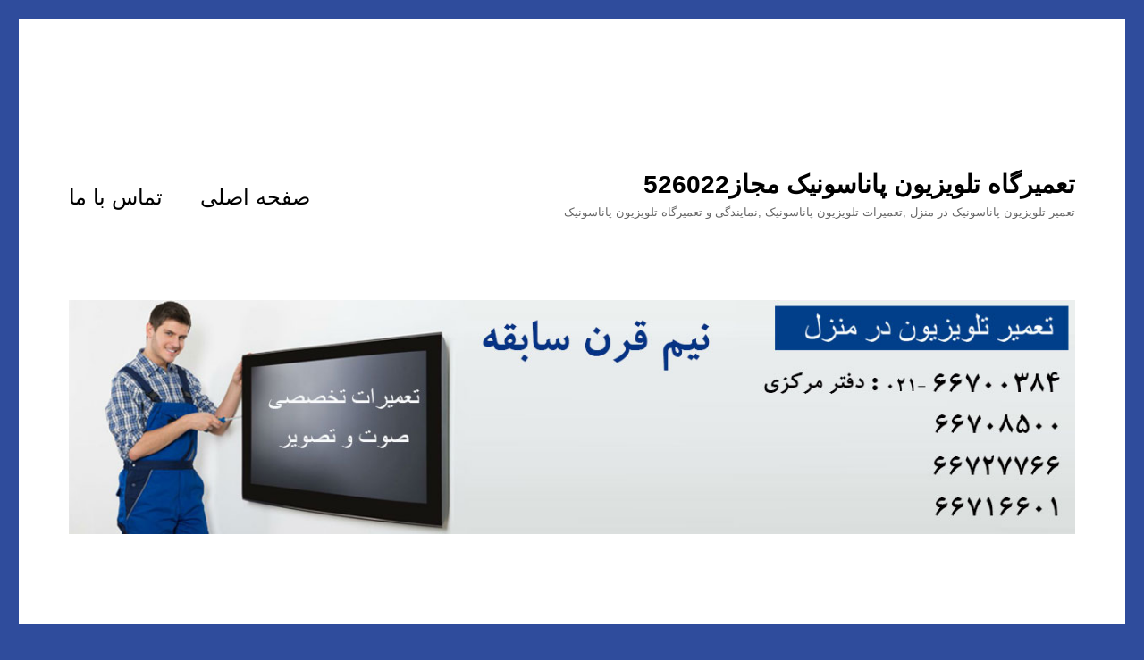

--- FILE ---
content_type: text/html; charset=UTF-8
request_url: http://panasonic-tv.ir/tag/%D8%A7%D8%B3%D9%BE%DB%8C%DA%A9%D8%B1-%D9%87%D9%88%D8%B4%D9%85%D9%86%D8%AF-%DA%86%DB%8C%D8%B3%D8%AA/
body_size: 16429
content:
<!DOCTYPE html>
<html dir="rtl" lang="fa-IR" prefix="og: http://ogp.me/ns#" class="no-js">
<head>
	<meta charset="UTF-8">
	<meta name="viewport" content="width=device-width, initial-scale=1.0">
	<link rel="profile" href="https://gmpg.org/xfn/11">
		<script>(function(html){html.className = html.className.replace(/\bno-js\b/,'js')})(document.documentElement);</script>
<meta name='robots' content='index, follow, max-image-preview:large, max-snippet:-1, max-video-preview:-1' />
	<style>img:is([sizes="auto" i], [sizes^="auto," i]) { contain-intrinsic-size: 3000px 1500px }</style>
	<!-- Speed of this site is optimised by WP Performance Score Booster plugin v1.9.2.2 - https://dipakgajjar.com/wp-performance-score-booster/ -->

	<!-- This site is optimized with the Yoast SEO plugin v25.5 - https://yoast.com/wordpress/plugins/seo/ -->
	<title>اسپیکر هوشمند چیست - تعمیرگاه تلویزیون پاناسونیک مجاز526022</title>
	<link rel="canonical" href="http://panasonic-tv.ir/tag/اسپیکر-هوشمند-چیست/" />
	<meta property="og:locale" content="fa_IR" />
	<meta property="og:type" content="article" />
	<meta property="og:title" content="اسپیکر هوشمند چیست - تعمیرگاه تلویزیون پاناسونیک مجاز526022" />
	<meta property="og:url" content="http://panasonic-tv.ir/tag/اسپیکر-هوشمند-چیست/" />
	<meta property="og:site_name" content="تعمیرگاه تلویزیون پاناسونیک مجاز526022" />
	<meta name="twitter:card" content="summary_large_image" />
	<meta name="twitter:site" content="@AhmadAz14834229" />
	<script type="application/ld+json" class="yoast-schema-graph">{"@context":"https://schema.org","@graph":[{"@type":"CollectionPage","@id":"http://panasonic-tv.ir/tag/%d8%a7%d8%b3%d9%be%db%8c%da%a9%d8%b1-%d9%87%d9%88%d8%b4%d9%85%d9%86%d8%af-%da%86%db%8c%d8%b3%d8%aa/","url":"http://panasonic-tv.ir/tag/%d8%a7%d8%b3%d9%be%db%8c%da%a9%d8%b1-%d9%87%d9%88%d8%b4%d9%85%d9%86%d8%af-%da%86%db%8c%d8%b3%d8%aa/","name":"اسپیکر هوشمند چیست - تعمیرگاه تلویزیون پاناسونیک مجاز526022","isPartOf":{"@id":"http://panasonic-tv.ir/#website"},"breadcrumb":{"@id":"http://panasonic-tv.ir/tag/%d8%a7%d8%b3%d9%be%db%8c%da%a9%d8%b1-%d9%87%d9%88%d8%b4%d9%85%d9%86%d8%af-%da%86%db%8c%d8%b3%d8%aa/#breadcrumb"},"inLanguage":"fa-IR"},{"@type":"BreadcrumbList","@id":"http://panasonic-tv.ir/tag/%d8%a7%d8%b3%d9%be%db%8c%da%a9%d8%b1-%d9%87%d9%88%d8%b4%d9%85%d9%86%d8%af-%da%86%db%8c%d8%b3%d8%aa/#breadcrumb","itemListElement":[{"@type":"ListItem","position":1,"name":"خانه","item":"http://panasonic-tv.ir/"},{"@type":"ListItem","position":2,"name":"اسپیکر هوشمند چیست"}]},{"@type":"WebSite","@id":"http://panasonic-tv.ir/#website","url":"http://panasonic-tv.ir/","name":"تعمیرگاه تلویزیون پاناسونیک مجاز526022","description":"تعمیر تلویزیون پاناسونیک در منزل ,تعمیرات تلویزیون پاناسونیک ,نمایندگی و تعمیرگاه تلویزیون پاناسونیک","potentialAction":[{"@type":"SearchAction","target":{"@type":"EntryPoint","urlTemplate":"http://panasonic-tv.ir/?s={search_term_string}"},"query-input":{"@type":"PropertyValueSpecification","valueRequired":true,"valueName":"search_term_string"}}],"inLanguage":"fa-IR"}]}</script>
	<!-- / Yoast SEO plugin. -->


<link rel='dns-prefetch' href='//static.addtoany.com' />
<link rel="alternate" type="application/rss+xml" title="تعمیرگاه تلویزیون پاناسونیک مجاز526022 &raquo; خوراک" href="http://panasonic-tv.ir/feed/" />
<link rel="alternate" type="application/rss+xml" title="تعمیرگاه تلویزیون پاناسونیک مجاز526022 &raquo; خوراک دیدگاه‌ها" href="http://panasonic-tv.ir/comments/feed/" />
<link rel="alternate" type="application/rss+xml" title="تعمیرگاه تلویزیون پاناسونیک مجاز526022 &raquo; اسپیکر هوشمند چیست خوراک برچسب" href="http://panasonic-tv.ir/tag/%d8%a7%d8%b3%d9%be%db%8c%da%a9%d8%b1-%d9%87%d9%88%d8%b4%d9%85%d9%86%d8%af-%da%86%db%8c%d8%b3%d8%aa/feed/" />
<script>
window._wpemojiSettings = {"baseUrl":"https:\/\/s.w.org\/images\/core\/emoji\/16.0.1\/72x72\/","ext":".png","svgUrl":"https:\/\/s.w.org\/images\/core\/emoji\/16.0.1\/svg\/","svgExt":".svg","source":{"concatemoji":"http:\/\/panasonic-tv.ir\/wp-includes\/js\/wp-emoji-release.min.js"}};
/*! This file is auto-generated */
!function(s,n){var o,i,e;function c(e){try{var t={supportTests:e,timestamp:(new Date).valueOf()};sessionStorage.setItem(o,JSON.stringify(t))}catch(e){}}function p(e,t,n){e.clearRect(0,0,e.canvas.width,e.canvas.height),e.fillText(t,0,0);var t=new Uint32Array(e.getImageData(0,0,e.canvas.width,e.canvas.height).data),a=(e.clearRect(0,0,e.canvas.width,e.canvas.height),e.fillText(n,0,0),new Uint32Array(e.getImageData(0,0,e.canvas.width,e.canvas.height).data));return t.every(function(e,t){return e===a[t]})}function u(e,t){e.clearRect(0,0,e.canvas.width,e.canvas.height),e.fillText(t,0,0);for(var n=e.getImageData(16,16,1,1),a=0;a<n.data.length;a++)if(0!==n.data[a])return!1;return!0}function f(e,t,n,a){switch(t){case"flag":return n(e,"\ud83c\udff3\ufe0f\u200d\u26a7\ufe0f","\ud83c\udff3\ufe0f\u200b\u26a7\ufe0f")?!1:!n(e,"\ud83c\udde8\ud83c\uddf6","\ud83c\udde8\u200b\ud83c\uddf6")&&!n(e,"\ud83c\udff4\udb40\udc67\udb40\udc62\udb40\udc65\udb40\udc6e\udb40\udc67\udb40\udc7f","\ud83c\udff4\u200b\udb40\udc67\u200b\udb40\udc62\u200b\udb40\udc65\u200b\udb40\udc6e\u200b\udb40\udc67\u200b\udb40\udc7f");case"emoji":return!a(e,"\ud83e\udedf")}return!1}function g(e,t,n,a){var r="undefined"!=typeof WorkerGlobalScope&&self instanceof WorkerGlobalScope?new OffscreenCanvas(300,150):s.createElement("canvas"),o=r.getContext("2d",{willReadFrequently:!0}),i=(o.textBaseline="top",o.font="600 32px Arial",{});return e.forEach(function(e){i[e]=t(o,e,n,a)}),i}function t(e){var t=s.createElement("script");t.src=e,t.defer=!0,s.head.appendChild(t)}"undefined"!=typeof Promise&&(o="wpEmojiSettingsSupports",i=["flag","emoji"],n.supports={everything:!0,everythingExceptFlag:!0},e=new Promise(function(e){s.addEventListener("DOMContentLoaded",e,{once:!0})}),new Promise(function(t){var n=function(){try{var e=JSON.parse(sessionStorage.getItem(o));if("object"==typeof e&&"number"==typeof e.timestamp&&(new Date).valueOf()<e.timestamp+604800&&"object"==typeof e.supportTests)return e.supportTests}catch(e){}return null}();if(!n){if("undefined"!=typeof Worker&&"undefined"!=typeof OffscreenCanvas&&"undefined"!=typeof URL&&URL.createObjectURL&&"undefined"!=typeof Blob)try{var e="postMessage("+g.toString()+"("+[JSON.stringify(i),f.toString(),p.toString(),u.toString()].join(",")+"));",a=new Blob([e],{type:"text/javascript"}),r=new Worker(URL.createObjectURL(a),{name:"wpTestEmojiSupports"});return void(r.onmessage=function(e){c(n=e.data),r.terminate(),t(n)})}catch(e){}c(n=g(i,f,p,u))}t(n)}).then(function(e){for(var t in e)n.supports[t]=e[t],n.supports.everything=n.supports.everything&&n.supports[t],"flag"!==t&&(n.supports.everythingExceptFlag=n.supports.everythingExceptFlag&&n.supports[t]);n.supports.everythingExceptFlag=n.supports.everythingExceptFlag&&!n.supports.flag,n.DOMReady=!1,n.readyCallback=function(){n.DOMReady=!0}}).then(function(){return e}).then(function(){var e;n.supports.everything||(n.readyCallback(),(e=n.source||{}).concatemoji?t(e.concatemoji):e.wpemoji&&e.twemoji&&(t(e.twemoji),t(e.wpemoji)))}))}((window,document),window._wpemojiSettings);
</script>
<style id='wp-emoji-styles-inline-css'>

	img.wp-smiley, img.emoji {
		display: inline !important;
		border: none !important;
		box-shadow: none !important;
		height: 1em !important;
		width: 1em !important;
		margin: 0 0.07em !important;
		vertical-align: -0.1em !important;
		background: none !important;
		padding: 0 !important;
	}
</style>
<link rel='stylesheet' id='wp-block-library-rtl-css' href='http://panasonic-tv.ir/wp-includes/css/dist/block-library/style-rtl.min.css' media='all' />
<style id='wp-block-library-theme-inline-css'>
.wp-block-audio :where(figcaption){color:#555;font-size:13px;text-align:center}.is-dark-theme .wp-block-audio :where(figcaption){color:#ffffffa6}.wp-block-audio{margin:0 0 1em}.wp-block-code{border:1px solid #ccc;border-radius:4px;font-family:Menlo,Consolas,monaco,monospace;padding:.8em 1em}.wp-block-embed :where(figcaption){color:#555;font-size:13px;text-align:center}.is-dark-theme .wp-block-embed :where(figcaption){color:#ffffffa6}.wp-block-embed{margin:0 0 1em}.blocks-gallery-caption{color:#555;font-size:13px;text-align:center}.is-dark-theme .blocks-gallery-caption{color:#ffffffa6}:root :where(.wp-block-image figcaption){color:#555;font-size:13px;text-align:center}.is-dark-theme :root :where(.wp-block-image figcaption){color:#ffffffa6}.wp-block-image{margin:0 0 1em}.wp-block-pullquote{border-bottom:4px solid;border-top:4px solid;color:currentColor;margin-bottom:1.75em}.wp-block-pullquote cite,.wp-block-pullquote footer,.wp-block-pullquote__citation{color:currentColor;font-size:.8125em;font-style:normal;text-transform:uppercase}.wp-block-quote{border-left:.25em solid;margin:0 0 1.75em;padding-left:1em}.wp-block-quote cite,.wp-block-quote footer{color:currentColor;font-size:.8125em;font-style:normal;position:relative}.wp-block-quote:where(.has-text-align-right){border-left:none;border-right:.25em solid;padding-left:0;padding-right:1em}.wp-block-quote:where(.has-text-align-center){border:none;padding-left:0}.wp-block-quote.is-large,.wp-block-quote.is-style-large,.wp-block-quote:where(.is-style-plain){border:none}.wp-block-search .wp-block-search__label{font-weight:700}.wp-block-search__button{border:1px solid #ccc;padding:.375em .625em}:where(.wp-block-group.has-background){padding:1.25em 2.375em}.wp-block-separator.has-css-opacity{opacity:.4}.wp-block-separator{border:none;border-bottom:2px solid;margin-left:auto;margin-right:auto}.wp-block-separator.has-alpha-channel-opacity{opacity:1}.wp-block-separator:not(.is-style-wide):not(.is-style-dots){width:100px}.wp-block-separator.has-background:not(.is-style-dots){border-bottom:none;height:1px}.wp-block-separator.has-background:not(.is-style-wide):not(.is-style-dots){height:2px}.wp-block-table{margin:0 0 1em}.wp-block-table td,.wp-block-table th{word-break:normal}.wp-block-table :where(figcaption){color:#555;font-size:13px;text-align:center}.is-dark-theme .wp-block-table :where(figcaption){color:#ffffffa6}.wp-block-video :where(figcaption){color:#555;font-size:13px;text-align:center}.is-dark-theme .wp-block-video :where(figcaption){color:#ffffffa6}.wp-block-video{margin:0 0 1em}:root :where(.wp-block-template-part.has-background){margin-bottom:0;margin-top:0;padding:1.25em 2.375em}
</style>
<style id='classic-theme-styles-inline-css'>
/*! This file is auto-generated */
.wp-block-button__link{color:#fff;background-color:#32373c;border-radius:9999px;box-shadow:none;text-decoration:none;padding:calc(.667em + 2px) calc(1.333em + 2px);font-size:1.125em}.wp-block-file__button{background:#32373c;color:#fff;text-decoration:none}
</style>
<style id='global-styles-inline-css'>
:root{--wp--preset--aspect-ratio--square: 1;--wp--preset--aspect-ratio--4-3: 4/3;--wp--preset--aspect-ratio--3-4: 3/4;--wp--preset--aspect-ratio--3-2: 3/2;--wp--preset--aspect-ratio--2-3: 2/3;--wp--preset--aspect-ratio--16-9: 16/9;--wp--preset--aspect-ratio--9-16: 9/16;--wp--preset--color--black: #000000;--wp--preset--color--cyan-bluish-gray: #abb8c3;--wp--preset--color--white: #fff;--wp--preset--color--pale-pink: #f78da7;--wp--preset--color--vivid-red: #cf2e2e;--wp--preset--color--luminous-vivid-orange: #ff6900;--wp--preset--color--luminous-vivid-amber: #fcb900;--wp--preset--color--light-green-cyan: #7bdcb5;--wp--preset--color--vivid-green-cyan: #00d084;--wp--preset--color--pale-cyan-blue: #8ed1fc;--wp--preset--color--vivid-cyan-blue: #0693e3;--wp--preset--color--vivid-purple: #9b51e0;--wp--preset--color--dark-gray: #1a1a1a;--wp--preset--color--medium-gray: #686868;--wp--preset--color--light-gray: #e5e5e5;--wp--preset--color--blue-gray: #4d545c;--wp--preset--color--bright-blue: #007acc;--wp--preset--color--light-blue: #9adffd;--wp--preset--color--dark-brown: #402b30;--wp--preset--color--medium-brown: #774e24;--wp--preset--color--dark-red: #640c1f;--wp--preset--color--bright-red: #ff675f;--wp--preset--color--yellow: #ffef8e;--wp--preset--gradient--vivid-cyan-blue-to-vivid-purple: linear-gradient(135deg,rgba(6,147,227,1) 0%,rgb(155,81,224) 100%);--wp--preset--gradient--light-green-cyan-to-vivid-green-cyan: linear-gradient(135deg,rgb(122,220,180) 0%,rgb(0,208,130) 100%);--wp--preset--gradient--luminous-vivid-amber-to-luminous-vivid-orange: linear-gradient(135deg,rgba(252,185,0,1) 0%,rgba(255,105,0,1) 100%);--wp--preset--gradient--luminous-vivid-orange-to-vivid-red: linear-gradient(135deg,rgba(255,105,0,1) 0%,rgb(207,46,46) 100%);--wp--preset--gradient--very-light-gray-to-cyan-bluish-gray: linear-gradient(135deg,rgb(238,238,238) 0%,rgb(169,184,195) 100%);--wp--preset--gradient--cool-to-warm-spectrum: linear-gradient(135deg,rgb(74,234,220) 0%,rgb(151,120,209) 20%,rgb(207,42,186) 40%,rgb(238,44,130) 60%,rgb(251,105,98) 80%,rgb(254,248,76) 100%);--wp--preset--gradient--blush-light-purple: linear-gradient(135deg,rgb(255,206,236) 0%,rgb(152,150,240) 100%);--wp--preset--gradient--blush-bordeaux: linear-gradient(135deg,rgb(254,205,165) 0%,rgb(254,45,45) 50%,rgb(107,0,62) 100%);--wp--preset--gradient--luminous-dusk: linear-gradient(135deg,rgb(255,203,112) 0%,rgb(199,81,192) 50%,rgb(65,88,208) 100%);--wp--preset--gradient--pale-ocean: linear-gradient(135deg,rgb(255,245,203) 0%,rgb(182,227,212) 50%,rgb(51,167,181) 100%);--wp--preset--gradient--electric-grass: linear-gradient(135deg,rgb(202,248,128) 0%,rgb(113,206,126) 100%);--wp--preset--gradient--midnight: linear-gradient(135deg,rgb(2,3,129) 0%,rgb(40,116,252) 100%);--wp--preset--font-size--small: 13px;--wp--preset--font-size--medium: 20px;--wp--preset--font-size--large: 36px;--wp--preset--font-size--x-large: 42px;--wp--preset--spacing--20: 0.44rem;--wp--preset--spacing--30: 0.67rem;--wp--preset--spacing--40: 1rem;--wp--preset--spacing--50: 1.5rem;--wp--preset--spacing--60: 2.25rem;--wp--preset--spacing--70: 3.38rem;--wp--preset--spacing--80: 5.06rem;--wp--preset--shadow--natural: 6px 6px 9px rgba(0, 0, 0, 0.2);--wp--preset--shadow--deep: 12px 12px 50px rgba(0, 0, 0, 0.4);--wp--preset--shadow--sharp: 6px 6px 0px rgba(0, 0, 0, 0.2);--wp--preset--shadow--outlined: 6px 6px 0px -3px rgba(255, 255, 255, 1), 6px 6px rgba(0, 0, 0, 1);--wp--preset--shadow--crisp: 6px 6px 0px rgba(0, 0, 0, 1);}:where(.is-layout-flex){gap: 0.5em;}:where(.is-layout-grid){gap: 0.5em;}body .is-layout-flex{display: flex;}.is-layout-flex{flex-wrap: wrap;align-items: center;}.is-layout-flex > :is(*, div){margin: 0;}body .is-layout-grid{display: grid;}.is-layout-grid > :is(*, div){margin: 0;}:where(.wp-block-columns.is-layout-flex){gap: 2em;}:where(.wp-block-columns.is-layout-grid){gap: 2em;}:where(.wp-block-post-template.is-layout-flex){gap: 1.25em;}:where(.wp-block-post-template.is-layout-grid){gap: 1.25em;}.has-black-color{color: var(--wp--preset--color--black) !important;}.has-cyan-bluish-gray-color{color: var(--wp--preset--color--cyan-bluish-gray) !important;}.has-white-color{color: var(--wp--preset--color--white) !important;}.has-pale-pink-color{color: var(--wp--preset--color--pale-pink) !important;}.has-vivid-red-color{color: var(--wp--preset--color--vivid-red) !important;}.has-luminous-vivid-orange-color{color: var(--wp--preset--color--luminous-vivid-orange) !important;}.has-luminous-vivid-amber-color{color: var(--wp--preset--color--luminous-vivid-amber) !important;}.has-light-green-cyan-color{color: var(--wp--preset--color--light-green-cyan) !important;}.has-vivid-green-cyan-color{color: var(--wp--preset--color--vivid-green-cyan) !important;}.has-pale-cyan-blue-color{color: var(--wp--preset--color--pale-cyan-blue) !important;}.has-vivid-cyan-blue-color{color: var(--wp--preset--color--vivid-cyan-blue) !important;}.has-vivid-purple-color{color: var(--wp--preset--color--vivid-purple) !important;}.has-black-background-color{background-color: var(--wp--preset--color--black) !important;}.has-cyan-bluish-gray-background-color{background-color: var(--wp--preset--color--cyan-bluish-gray) !important;}.has-white-background-color{background-color: var(--wp--preset--color--white) !important;}.has-pale-pink-background-color{background-color: var(--wp--preset--color--pale-pink) !important;}.has-vivid-red-background-color{background-color: var(--wp--preset--color--vivid-red) !important;}.has-luminous-vivid-orange-background-color{background-color: var(--wp--preset--color--luminous-vivid-orange) !important;}.has-luminous-vivid-amber-background-color{background-color: var(--wp--preset--color--luminous-vivid-amber) !important;}.has-light-green-cyan-background-color{background-color: var(--wp--preset--color--light-green-cyan) !important;}.has-vivid-green-cyan-background-color{background-color: var(--wp--preset--color--vivid-green-cyan) !important;}.has-pale-cyan-blue-background-color{background-color: var(--wp--preset--color--pale-cyan-blue) !important;}.has-vivid-cyan-blue-background-color{background-color: var(--wp--preset--color--vivid-cyan-blue) !important;}.has-vivid-purple-background-color{background-color: var(--wp--preset--color--vivid-purple) !important;}.has-black-border-color{border-color: var(--wp--preset--color--black) !important;}.has-cyan-bluish-gray-border-color{border-color: var(--wp--preset--color--cyan-bluish-gray) !important;}.has-white-border-color{border-color: var(--wp--preset--color--white) !important;}.has-pale-pink-border-color{border-color: var(--wp--preset--color--pale-pink) !important;}.has-vivid-red-border-color{border-color: var(--wp--preset--color--vivid-red) !important;}.has-luminous-vivid-orange-border-color{border-color: var(--wp--preset--color--luminous-vivid-orange) !important;}.has-luminous-vivid-amber-border-color{border-color: var(--wp--preset--color--luminous-vivid-amber) !important;}.has-light-green-cyan-border-color{border-color: var(--wp--preset--color--light-green-cyan) !important;}.has-vivid-green-cyan-border-color{border-color: var(--wp--preset--color--vivid-green-cyan) !important;}.has-pale-cyan-blue-border-color{border-color: var(--wp--preset--color--pale-cyan-blue) !important;}.has-vivid-cyan-blue-border-color{border-color: var(--wp--preset--color--vivid-cyan-blue) !important;}.has-vivid-purple-border-color{border-color: var(--wp--preset--color--vivid-purple) !important;}.has-vivid-cyan-blue-to-vivid-purple-gradient-background{background: var(--wp--preset--gradient--vivid-cyan-blue-to-vivid-purple) !important;}.has-light-green-cyan-to-vivid-green-cyan-gradient-background{background: var(--wp--preset--gradient--light-green-cyan-to-vivid-green-cyan) !important;}.has-luminous-vivid-amber-to-luminous-vivid-orange-gradient-background{background: var(--wp--preset--gradient--luminous-vivid-amber-to-luminous-vivid-orange) !important;}.has-luminous-vivid-orange-to-vivid-red-gradient-background{background: var(--wp--preset--gradient--luminous-vivid-orange-to-vivid-red) !important;}.has-very-light-gray-to-cyan-bluish-gray-gradient-background{background: var(--wp--preset--gradient--very-light-gray-to-cyan-bluish-gray) !important;}.has-cool-to-warm-spectrum-gradient-background{background: var(--wp--preset--gradient--cool-to-warm-spectrum) !important;}.has-blush-light-purple-gradient-background{background: var(--wp--preset--gradient--blush-light-purple) !important;}.has-blush-bordeaux-gradient-background{background: var(--wp--preset--gradient--blush-bordeaux) !important;}.has-luminous-dusk-gradient-background{background: var(--wp--preset--gradient--luminous-dusk) !important;}.has-pale-ocean-gradient-background{background: var(--wp--preset--gradient--pale-ocean) !important;}.has-electric-grass-gradient-background{background: var(--wp--preset--gradient--electric-grass) !important;}.has-midnight-gradient-background{background: var(--wp--preset--gradient--midnight) !important;}.has-small-font-size{font-size: var(--wp--preset--font-size--small) !important;}.has-medium-font-size{font-size: var(--wp--preset--font-size--medium) !important;}.has-large-font-size{font-size: var(--wp--preset--font-size--large) !important;}.has-x-large-font-size{font-size: var(--wp--preset--font-size--x-large) !important;}
:where(.wp-block-post-template.is-layout-flex){gap: 1.25em;}:where(.wp-block-post-template.is-layout-grid){gap: 1.25em;}
:where(.wp-block-columns.is-layout-flex){gap: 2em;}:where(.wp-block-columns.is-layout-grid){gap: 2em;}
:root :where(.wp-block-pullquote){font-size: 1.5em;line-height: 1.6;}
</style>
<link rel='stylesheet' id='twentysixteen-fonts-css' href='http://panasonic-tv.ir/wp-content/themes/twentysixteen/fonts/merriweather-plus-montserrat.css' media='all' />
<link rel='stylesheet' id='genericons-css' href='http://panasonic-tv.ir/wp-content/themes/twentysixteen/genericons/genericons.css' media='all' />
<link rel='stylesheet' id='twentysixteen-style-css' href='http://panasonic-tv.ir/wp-content/themes/twentysixteen/style.css' media='all' />
<style id='twentysixteen-style-inline-css'>

		/* Custom Main Text Color */
		body,
		blockquote cite,
		blockquote small,
		.main-navigation a,
		.menu-toggle,
		.dropdown-toggle,
		.social-navigation a,
		.post-navigation a,
		.pagination a:hover,
		.pagination a:focus,
		.widget-title a,
		.site-branding .site-title a,
		.entry-title a,
		.page-links > .page-links-title,
		.comment-author,
		.comment-reply-title small a:hover,
		.comment-reply-title small a:focus {
			color: #000000
		}

		blockquote,
		.menu-toggle.toggled-on,
		.menu-toggle.toggled-on:hover,
		.menu-toggle.toggled-on:focus,
		.post-navigation,
		.post-navigation div + div,
		.pagination,
		.widget,
		.page-header,
		.page-links a,
		.comments-title,
		.comment-reply-title {
			border-color: #000000;
		}

		button,
		button[disabled]:hover,
		button[disabled]:focus,
		input[type="button"],
		input[type="button"][disabled]:hover,
		input[type="button"][disabled]:focus,
		input[type="reset"],
		input[type="reset"][disabled]:hover,
		input[type="reset"][disabled]:focus,
		input[type="submit"],
		input[type="submit"][disabled]:hover,
		input[type="submit"][disabled]:focus,
		.menu-toggle.toggled-on,
		.menu-toggle.toggled-on:hover,
		.menu-toggle.toggled-on:focus,
		.pagination:before,
		.pagination:after,
		.pagination .prev,
		.pagination .next,
		.page-links a {
			background-color: #000000;
		}

		/* Border Color */
		fieldset,
		pre,
		abbr,
		acronym,
		table,
		th,
		td,
		input[type="date"],
		input[type="time"],
		input[type="datetime-local"],
		input[type="week"],
		input[type="month"],
		input[type="text"],
		input[type="email"],
		input[type="url"],
		input[type="password"],
		input[type="search"],
		input[type="tel"],
		input[type="number"],
		textarea,
		.main-navigation li,
		.main-navigation .primary-menu,
		.menu-toggle,
		.dropdown-toggle:after,
		.social-navigation a,
		.image-navigation,
		.comment-navigation,
		.tagcloud a,
		.entry-content,
		.entry-summary,
		.page-links a,
		.page-links > span,
		.comment-list article,
		.comment-list .pingback,
		.comment-list .trackback,
		.comment-reply-link,
		.no-comments,
		.widecolumn .mu_register .mu_alert {
			border-color: #000000; /* Fallback for IE7 and IE8 */
			border-color: rgba( 0, 0, 0, 0.2);
		}

		hr,
		code {
			background-color: #000000; /* Fallback for IE7 and IE8 */
			background-color: rgba( 0, 0, 0, 0.2);
		}

		@media screen and (min-width: 56.875em) {
			.main-navigation ul ul,
			.main-navigation ul ul li {
				border-color: rgba( 0, 0, 0, 0.2);
			}

			.main-navigation ul ul:before {
				border-top-color: rgba( 0, 0, 0, 0.2);
				border-bottom-color: rgba( 0, 0, 0, 0.2);
			}
		}
	
</style>
<link rel='stylesheet' id='twentysixteen-block-style-css' href='http://panasonic-tv.ir/wp-content/themes/twentysixteen/css/blocks.css' media='all' />
<!--[if lt IE 10]>
<link rel='stylesheet' id='twentysixteen-ie-css' href='http://panasonic-tv.ir/wp-content/themes/twentysixteen/css/ie.css' media='all' />
<![endif]-->
<!--[if lt IE 9]>
<link rel='stylesheet' id='twentysixteen-ie8-css' href='http://panasonic-tv.ir/wp-content/themes/twentysixteen/css/ie8.css' media='all' />
<![endif]-->
<!--[if lt IE 8]>
<link rel='stylesheet' id='twentysixteen-ie7-css' href='http://panasonic-tv.ir/wp-content/themes/twentysixteen/css/ie7.css' media='all' />
<![endif]-->
<link rel='stylesheet' id='addtoany-css' href='http://panasonic-tv.ir/wp-content/plugins/add-to-any/addtoany.min.css' media='all' />
<link rel='stylesheet' id='call-now-button-modern-style-css' href='http://panasonic-tv.ir/wp-content/plugins/call-now-button/resources/style/modern.css' media='all' />
<script id="addtoany-core-js-before">
window.a2a_config=window.a2a_config||{};a2a_config.callbacks=[];a2a_config.overlays=[];a2a_config.templates={};a2a_localize = {
	Share: "Share",
	Save: "Save",
	Subscribe: "Subscribe",
	Email: "Email",
	Bookmark: "Bookmark",
	ShowAll: "Show all",
	ShowLess: "Show less",
	FindServices: "Find service(s)",
	FindAnyServiceToAddTo: "Instantly find any service to add to",
	PoweredBy: "Powered by",
	ShareViaEmail: "Share via email",
	SubscribeViaEmail: "Subscribe via email",
	BookmarkInYourBrowser: "Bookmark in your browser",
	BookmarkInstructions: "Press Ctrl+D or \u2318+D to bookmark this page",
	AddToYourFavorites: "Add to your favorites",
	SendFromWebOrProgram: "Send from any email address or email program",
	EmailProgram: "Email program",
	More: "More&#8230;",
	ThanksForSharing: "Thanks for sharing!",
	ThanksForFollowing: "Thanks for following!"
};
</script>
<script async src="https://static.addtoany.com/menu/page.js" id="addtoany-core-js"></script>
<script src="http://panasonic-tv.ir/wp-includes/js/jquery/jquery.min.js" id="jquery-core-js"></script>
<script src="http://panasonic-tv.ir/wp-includes/js/jquery/jquery-migrate.min.js" id="jquery-migrate-js"></script>
<script async src="http://panasonic-tv.ir/wp-content/plugins/add-to-any/addtoany.min.js" id="addtoany-jquery-js"></script>
<!--[if lt IE 9]>
<script src="http://panasonic-tv.ir/wp-content/themes/twentysixteen/js/html5.js" id="twentysixteen-html5-js"></script>
<![endif]-->
<script id="twentysixteen-script-js-extra">
var screenReaderText = {"expand":"\u0628\u0627\u0632\u06a9\u0631\u062f\u0646 \u0632\u06cc\u0631\u0641\u0647\u0631\u0633\u062a","collapse":"\u0628\u0633\u062a\u0646 \u0632\u06cc\u0631\u0641\u0647\u0631\u0633\u062a"};
</script>
<script src="http://panasonic-tv.ir/wp-content/themes/twentysixteen/js/functions.js" id="twentysixteen-script-js" defer data-wp-strategy="defer"></script>
<link rel="https://api.w.org/" href="http://panasonic-tv.ir/wp-json/" /><link rel="alternate" title="JSON" type="application/json" href="http://panasonic-tv.ir/wp-json/wp/v2/tags/198" /><link rel="EditURI" type="application/rsd+xml" title="RSD" href="http://panasonic-tv.ir/xmlrpc.php?rsd" />
<link rel="stylesheet" href="http://panasonic-tv.ir/wp-content/themes/twentysixteen/rtl.css" media="screen" />
<script>
  (function(i,s,o,g,r,a,m){i['GoogleAnalyticsObject']=r;i[r]=i[r]||function(){
  (i[r].q=i[r].q||[]).push(arguments)},i[r].l=1*new Date();a=s.createElement(o),
  m=s.getElementsByTagName(o)[0];a.async=1;a.src=g;m.parentNode.insertBefore(a,m)
  })(window,document,'script','https://www.google-analytics.com/analytics.js','ga');

  ga('create', 'UA-90428039-1', 'auto');
  ga('send', 'pageview');

</script><meta property="og:title" name="og:title" content="اسپیکر هوشمند چیست" />
<meta property="og:type" name="og:type" content="website" />
<meta property="og:image" name="og:image" content="http://panasonic-tv.ir/wp-content/uploads/2023/01/TV-repair-agency-1200-280-min33-min.jpg" />
<meta property="og:image" name="og:image" content="http://panasonic-tv.ir/wp-content/uploads/2023/03/TV-repair-agency-1200-280-min334-min.jpg" />
<meta property="og:image" name="og:image" content="http://panasonic-tv.ir/wp-content/uploads/2023/03/TV-repair-agency-1200-280-min-high8-min.jpg" />
<meta property="og:description" name="og:description" content="تعمیر تلویزیون پاناسونیک در منزل ,تعمیرات تلویزیون پاناسونیک ,نمایندگی و تعمیرگاه تلویزیون پاناسونیک" />
<meta property="og:locale" name="og:locale" content="fa_IR" />
<meta property="og:site_name" name="og:site_name" content="تعمیرگاه تلویزیون پاناسونیک مجاز526022" />
<meta property="twitter:card" name="twitter:card" content="summary" />
<style id="custom-background-css">
body.custom-background { background-color: #2f4c9c; }
</style>
	<link rel="icon" href="http://panasonic-tv.ir/wp-content/uploads/2020/03/favicon2.ico" sizes="32x32" />
<link rel="icon" href="http://panasonic-tv.ir/wp-content/uploads/2020/03/favicon2.ico" sizes="192x192" />
<link rel="apple-touch-icon" href="http://panasonic-tv.ir/wp-content/uploads/2020/03/favicon2.ico" />
<meta name="msapplication-TileImage" content="http://panasonic-tv.ir/wp-content/uploads/2020/03/favicon2.ico" />
		<style id="wp-custom-css">
			body {
font-size: 1.50rem;
}
.sidebar li {
font-size: 18.5px;
}
		</style>
		</head>

<body class="rtl archive tag tag-198 custom-background wp-embed-responsive wp-theme-twentysixteen hfeed">
<div id="page" class="site">
	<div class="site-inner">
		<a class="skip-link screen-reader-text" href="#content">
			پرش به محتوا		</a>

		<header id="masthead" class="site-header">
			<div class="site-header-main">
				<div class="site-branding">
					
											<p class="site-title"><a href="http://panasonic-tv.ir/" rel="home">تعمیرگاه تلویزیون پاناسونیک مجاز526022</a></p>
												<p class="site-description">تعمیر تلویزیون پاناسونیک در منزل ,تعمیرات تلویزیون پاناسونیک ,نمایندگی و تعمیرگاه تلویزیون پاناسونیک</p>
									</div><!-- .site-branding -->

									<button id="menu-toggle" class="menu-toggle">فهرست</button>

					<div id="site-header-menu" class="site-header-menu">
													<nav id="site-navigation" class="main-navigation" aria-label="فهرست اصلی">
								<div class="menu-1-container"><ul id="menu-1" class="primary-menu"><li id="menu-item-600" class="menu-item menu-item-type-custom menu-item-object-custom menu-item-home menu-item-600"><a href="http://panasonic-tv.ir">صفحه اصلی</a></li>
<li id="menu-item-2057" class="menu-item menu-item-type-post_type menu-item-object-page menu-item-2057"><a href="http://panasonic-tv.ir/%d8%aa%d9%85%d8%a7%d8%b3-%d8%a8%d8%a7-%d9%85%d8%a7/">تماس با ما</a></li>
</ul></div>							</nav><!-- .main-navigation -->
						
											</div><!-- .site-header-menu -->
							</div><!-- .site-header-main -->

											<div class="header-image">
					<a href="http://panasonic-tv.ir/" rel="home">
						<img src="http://panasonic-tv.ir/wp-content/uploads/2023/03/TV-repair-agency-1200-280-min-high8-min.jpg" width="1200" height="280" alt="تعمیرگاه تلویزیون پاناسونیک مجاز526022" sizes="(max-width: 709px) 85vw, (max-width: 909px) 81vw, (max-width: 1362px) 88vw, 1200px" srcset="http://panasonic-tv.ir/wp-content/uploads/2023/03/TV-repair-agency-1200-280-min-high8-min.jpg 1200w, http://panasonic-tv.ir/wp-content/uploads/2023/03/TV-repair-agency-1200-280-min-high8-min-300x70.jpg 300w, http://panasonic-tv.ir/wp-content/uploads/2023/03/TV-repair-agency-1200-280-min-high8-min-1024x239.jpg 1024w, http://panasonic-tv.ir/wp-content/uploads/2023/03/TV-repair-agency-1200-280-min-high8-min-768x179.jpg 768w" decoding="async" fetchpriority="high" />					</a>
				</div><!-- .header-image -->
					</header><!-- .site-header -->

		<div id="content" class="site-content">

	<div id="primary" class="content-area">
		<main id="main" class="site-main">

		
			<header class="page-header">
				<h1 class="page-title">برچسب:  <span>اسپیکر هوشمند چیست</span></h1>			</header><!-- .page-header -->

			
<article id="post-320" class="post-320 post type-post status-publish format-standard hentry category-200 category-204 tag-197 tag-198">
	<header class="entry-header">
		
		<h2 class="entry-title"><a href="http://panasonic-tv.ir/2017/12/04/%d8%a7%d8%b3%d9%be%db%8c%da%a9%d8%b1-%d9%87%d9%88%d8%b4%d9%85%d9%86%d8%af-teenage-engineering/" rel="bookmark">اسپیکر هوشمند -Teenage Engineering</a></h2>	</header><!-- .entry-header -->

				<div class="entry-summary">
				<p>این محصول به عنوان ساعت هوشمند، گزارشگر آب و هوا، ربات برای خواندن پیامهای متنی و برقراری تماس تلفنی، پخش موسیقی انجام وظیفه می کند.</p>
<p>در ساعات تعیین شده برای شما آلارم بیدار باش پخش می کند و پس از اعلام تاریخ و زمان به صورت صوتی آب هوای روز را به شما اعلام می کند.</p>
<p>سیستم کنترل صوتی آن می تواند با دستور شما، آخرین پیام را برای شما بخواند (به شش زبان دنیا) با فرد مورد نظر تماس برقرار کند و یا برنامه کاری تنظیم شده توسط شما را بر روی اسپیکرهای خود پخش کند.</p>
			</div><!-- .entry-summary -->
			
	
	<div class="entry-content">
		<p><strong>اسپیکر هوشمند</strong></p>
<p>اسپیکر هوشمند <strong>Teenage Engineering</strong> شباهتی به اسپیکرهای معمولی ندارند!<br />
یک شرکت سوئدی دو اسپیکر هوشمند متفاوت ساخت. این اسپیکرهای هوشمند ظاهری کاملا خاص داشته و در همکاری با شرکت Baidu و Raven Tech ساخته شده‌اند.</p>
<h2><strong>اسپیکر هوشمند</strong></h2>
<p><img decoding="async" class="alignnone wp-image-1092 size-full" src="http://panasonic-tv.ir/wp-content/uploads/2017/12/assets.newatlas-min.jpg" alt="شکل- اسپیکر هوشمند" width="400" height="267" srcset="http://panasonic-tv.ir/wp-content/uploads/2017/12/assets.newatlas-min.jpg 400w, http://panasonic-tv.ir/wp-content/uploads/2017/12/assets.newatlas-min-300x200.jpg 300w" sizes="(max-width: 400px) 85vw, 400px" /></p>
<p>شرکت Teenage Engineering را با ابزارهای موسیقی خلاقانه آن می‌شناسند. البته فعالیت آن به همین ابزارها ختم نشده و از مدت‌ها قبل به ساخت اسپیکرهای وایرلس نیز روی آورده است. این شرکت اعلام کرد در همکاری با غول چینی خدمات وب یعنی Baidu و همچنین شرکت توسعه‌دهنده دستیارهای مجازی تحت تملک خود یعنی Raven Tech، محصولاتی کاملا متفاوت ساخته است.</p>
<p>اسپیکر هوشمند جدید Teenage Engineering با تمامی اسپیکرهایی که تاکنون دیده‌اید شباهتی نداشته و کاملا خاص هستند. اسپیکر هوشمند H شبیه به یک برج بیسکویتی ساخته شده و به چراغ LED نیز مجهز شده است. اسپیکر هوشمند R شبیه به یک ربات بوده و چراغ LED بر روی بازوی آن قرار گرفته است.<br />
با وجود پشتیبانی شرکت Baidu، قدرت دستیار هوشمند مجازی Raven و همچنین طراحی الکترونیکی خود Teenage Engineering، ساخت این اسپیکر هوشمند شش ماه زمان برده است. البته مدل H اکنون تکمیل شده و مدل دیگر همچنان در مرحله توسعه قرار دارد.</p>
<p>مدل H همانند تمامی اسپیکرهای هوشمند قادر است به فرمان‌های صوتی پاسخ بدهد. به عنوان نمونه می‌تواند موسیقی مورد علاقه را پخش کرده و یا بعد از مطرح شدن یک پرسش، با جستجو در اینترنت پاسخ را به صورت صوتی به کاربر ارائه کند. در این مدل یک مجموعه‌ای از چراغ‌های LED دارای قابلیت لمس به کار رفته است که می‌تواند هماهنگ با موسیقی پخش شده، جلوه‌های بصری جالبی نمایش بدهد. می‌توان این بخش را جدا و به عنوان کنترل از راه دور استفاده کرد.<br />
به عنوان بخشی از مشخصات فنی مدل H می‌توان به پشتیبانی از نسخه ۴٫۰ بلوتوث، وای فای دو بانده و پشتیبانی از کابل یو اس بی نسخه C اشاره کرد. ابعاد این اسپیکر ۸۰ در ۸۰ در ۱۰۵ میلی‌متر بوده و دارای ۱٫۵ کیلوگرم وزن است. فروش آن از ماه دیگر در کشور چین به قیمت ۲۵۵ دلار آغاز خواهد شد.</p>
<p>اما در بین مدلهای  Teenage Engineering، مدل R همچنان در حال توسعه است. مهمترین تفاوت آن با مدل H، قرار گرفتن صفحه متشکل از چرا‌غ‌های LED بر روی یک بازو است. به همین دلیل می‌تواند در جهات مختلف حرکت کرده و جلوه‌های بصری متفاوتی را به نمایش بگذارد. این حرکات کاملا با موسیقی پخش شده هماهنگ خواهد بود.</p>
<p><a href="https://newatlas.com/teenage-engineering-raven-tech-baidu-smart-speakers/52222/" target="_blank" rel="noopener noreferrer">منبع</a></p>
<div class="addtoany_share_save_container addtoany_content addtoany_content_bottom"><div class="a2a_kit a2a_kit_size_16 addtoany_list" data-a2a-url="http://panasonic-tv.ir/2017/12/04/%d8%a7%d8%b3%d9%be%db%8c%da%a9%d8%b1-%d9%87%d9%88%d8%b4%d9%85%d9%86%d8%af-teenage-engineering/" data-a2a-title="اسپیکر هوشمند -Teenage Engineering"><a class="a2a_button_facebook" href="https://www.addtoany.com/add_to/facebook?linkurl=http%3A%2F%2Fpanasonic-tv.ir%2F2017%2F12%2F04%2F%25d8%25a7%25d8%25b3%25d9%25be%25db%258c%25da%25a9%25d8%25b1-%25d9%2587%25d9%2588%25d8%25b4%25d9%2585%25d9%2586%25d8%25af-teenage-engineering%2F&amp;linkname=%D8%A7%D8%B3%D9%BE%DB%8C%DA%A9%D8%B1%20%D9%87%D9%88%D8%B4%D9%85%D9%86%D8%AF%20-Teenage%20Engineering" title="Facebook" rel="nofollow noopener" target="_blank"></a><a class="a2a_button_twitter" href="https://www.addtoany.com/add_to/twitter?linkurl=http%3A%2F%2Fpanasonic-tv.ir%2F2017%2F12%2F04%2F%25d8%25a7%25d8%25b3%25d9%25be%25db%258c%25da%25a9%25d8%25b1-%25d9%2587%25d9%2588%25d8%25b4%25d9%2585%25d9%2586%25d8%25af-teenage-engineering%2F&amp;linkname=%D8%A7%D8%B3%D9%BE%DB%8C%DA%A9%D8%B1%20%D9%87%D9%88%D8%B4%D9%85%D9%86%D8%AF%20-Teenage%20Engineering" title="Twitter" rel="nofollow noopener" target="_blank"></a><a class="a2a_button_whatsapp" href="https://www.addtoany.com/add_to/whatsapp?linkurl=http%3A%2F%2Fpanasonic-tv.ir%2F2017%2F12%2F04%2F%25d8%25a7%25d8%25b3%25d9%25be%25db%258c%25da%25a9%25d8%25b1-%25d9%2587%25d9%2588%25d8%25b4%25d9%2585%25d9%2586%25d8%25af-teenage-engineering%2F&amp;linkname=%D8%A7%D8%B3%D9%BE%DB%8C%DA%A9%D8%B1%20%D9%87%D9%88%D8%B4%D9%85%D9%86%D8%AF%20-Teenage%20Engineering" title="WhatsApp" rel="nofollow noopener" target="_blank"></a><a class="a2a_button_pinterest" href="https://www.addtoany.com/add_to/pinterest?linkurl=http%3A%2F%2Fpanasonic-tv.ir%2F2017%2F12%2F04%2F%25d8%25a7%25d8%25b3%25d9%25be%25db%258c%25da%25a9%25d8%25b1-%25d9%2587%25d9%2588%25d8%25b4%25d9%2585%25d9%2586%25d8%25af-teenage-engineering%2F&amp;linkname=%D8%A7%D8%B3%D9%BE%DB%8C%DA%A9%D8%B1%20%D9%87%D9%88%D8%B4%D9%85%D9%86%D8%AF%20-Teenage%20Engineering" title="Pinterest" rel="nofollow noopener" target="_blank"></a><a class="a2a_button_linkedin" href="https://www.addtoany.com/add_to/linkedin?linkurl=http%3A%2F%2Fpanasonic-tv.ir%2F2017%2F12%2F04%2F%25d8%25a7%25d8%25b3%25d9%25be%25db%258c%25da%25a9%25d8%25b1-%25d9%2587%25d9%2588%25d8%25b4%25d9%2585%25d9%2586%25d8%25af-teenage-engineering%2F&amp;linkname=%D8%A7%D8%B3%D9%BE%DB%8C%DA%A9%D8%B1%20%D9%87%D9%88%D8%B4%D9%85%D9%86%D8%AF%20-Teenage%20Engineering" title="LinkedIn" rel="nofollow noopener" target="_blank"></a><a class="a2a_button_print" href="https://www.addtoany.com/add_to/print?linkurl=http%3A%2F%2Fpanasonic-tv.ir%2F2017%2F12%2F04%2F%25d8%25a7%25d8%25b3%25d9%25be%25db%258c%25da%25a9%25d8%25b1-%25d9%2587%25d9%2588%25d8%25b4%25d9%2585%25d9%2586%25d8%25af-teenage-engineering%2F&amp;linkname=%D8%A7%D8%B3%D9%BE%DB%8C%DA%A9%D8%B1%20%D9%87%D9%88%D8%B4%D9%85%D9%86%D8%AF%20-Teenage%20Engineering" title="Print" rel="nofollow noopener" target="_blank"></a><a class="a2a_dd addtoany_share_save addtoany_share" href="https://www.addtoany.com/share"><img src="https://static.addtoany.com/buttons/share_16_16.png" alt="Share"></a></div></div>	</div><!-- .entry-content -->

	<footer class="entry-footer">
		<span class="byline"><span class="screen-reader-text">نویسنده </span><span class="author vcard"><a class="url fn n" href="http://panasonic-tv.ir/author/azadtvsystem/">م.آزاد</a></span></span><span class="posted-on"><span class="screen-reader-text">ارسال شده در </span><a href="http://panasonic-tv.ir/2017/12/04/%d8%a7%d8%b3%d9%be%db%8c%da%a9%d8%b1-%d9%87%d9%88%d8%b4%d9%85%d9%86%d8%af-teenage-engineering/" rel="bookmark"><time class="entry-date published" datetime="2017-12-04T13:08:29+03:30">دسامبر 4, 2017</time><time class="updated" datetime="2020-02-29T18:39:08+03:30">فوریه 29, 2020</time></a></span><span class="cat-links"><span class="screen-reader-text">دسته‌ها </span><a href="http://panasonic-tv.ir/category/%d8%a7%d8%ae%d8%a8%d8%a7%d8%b1/" rel="category tag">اخبار</a>، <a href="http://panasonic-tv.ir/category/%d8%b3%db%8c%d8%b3%d8%aa%d9%85-%d8%b5%d9%88%d8%aa%db%8c/" rel="category tag">سیستم صوتی</a></span><span class="tags-links"><span class="screen-reader-text">برچسب‌ها </span><a href="http://panasonic-tv.ir/tag/%d8%a7%d8%b3%d9%be%db%8c%da%a9%d8%b1-%d9%87%d9%88%d8%b4%d9%85%d9%86%d8%af/" rel="tag">اسپیکر هوشمند</a>، <a href="http://panasonic-tv.ir/tag/%d8%a7%d8%b3%d9%be%db%8c%da%a9%d8%b1-%d9%87%d9%88%d8%b4%d9%85%d9%86%d8%af-%da%86%db%8c%d8%b3%d8%aa/" rel="tag">اسپیکر هوشمند چیست</a></span><span class="comments-link"><a href="http://panasonic-tv.ir/2017/12/04/%d8%a7%d8%b3%d9%be%db%8c%da%a9%d8%b1-%d9%87%d9%88%d8%b4%d9%85%d9%86%d8%af-teenage-engineering/#respond"><span class="screen-reader-text"> برای اسپیکر هوشمند -Teenage Engineering</span> دیدگاهی بنویسید</a></span>			</footer><!-- .entry-footer -->
</article><!-- #post-320 -->

		</main><!-- .site-main -->
	</div><!-- .content-area -->


	<aside id="secondary" class="sidebar widget-area">
		<section id="search-2" class="widget widget_search">
<form role="search" method="get" class="search-form" action="http://panasonic-tv.ir/">
	<label>
		<span class="screen-reader-text">
			جستجو برای:		</span>
		<input type="search" class="search-field" placeholder="جستجو &hellip;" value="" name="s" />
	</label>
	<button type="submit" class="search-submit"><span class="screen-reader-text">
		جستجو	</span></button>
</form>
</section><section id="categories-2" class="widget widget_categories"><h2 class="widget-title">دسته‌ها</h2><form action="http://panasonic-tv.ir" method="get"><label class="screen-reader-text" for="cat">دسته‌ها</label><select  name='cat' id='cat' class='postform'>
	<option value='-1'>انتخاب دسته</option>
	<option class="level-0" value="199">آموزش</option>
	<option class="level-0" value="200">اخبار</option>
	<option class="level-0" value="201">تلویزیون</option>
	<option class="level-0" value="1">دسته‌بندی نشده</option>
	<option class="level-0" value="204">سیستم صوتی</option>
	<option class="level-0" value="202">مانیتور</option>
	<option class="level-0" value="203">مشکلات تلویزیون</option>
	<option class="level-0" value="205">معرفی مشخصات تلویزیون</option>
</select>
</form><script>
(function() {
	var dropdown = document.getElementById( "cat" );
	function onCatChange() {
		if ( dropdown.options[ dropdown.selectedIndex ].value > 0 ) {
			dropdown.parentNode.submit();
		}
	}
	dropdown.onchange = onCatChange;
})();
</script>
</section><section id="simpleimage-3" class="widget widget_simpleimage">
<h2 class="widget-title">تعمیرگاه تلویزیون پاناسونیک</h2>
	<p class="simple-image">
		<img width="200" height="143" src="http://panasonic-tv.ir/wp-content/uploads/2020/03/panasonic-logo-min.jpg" class="attachment-full size-full" alt="panasonic logo new" decoding="async" loading="lazy" />	</p>

<p>تعمیرگاه مجهز لوازم صوتی و تصویری پاناسونیک<br />
خیابان جمهوری بین حافظ و استانبول<br />
تلفن : ۶۶۷۱۶۶۰۱ – ۶۶۷۲۷۷۶۶</p>

</section><section id="block-2" class="widget widget_block">
<div class="wp-block-columns has-background has-medium-font-size is-layout-flex wp-container-core-columns-is-layout-9d6595d7 wp-block-columns-is-layout-flex" style="background-color:#fff08ffa">
<div class="wp-block-column is-layout-flow wp-block-column-is-layout-flow" style="flex-basis:100%"><div class="widget widget_pages"><h2 class="widgettitle">تماس با ما</h2><nav aria-label="تماس با ما">
			<ul>
				<li class="page_item page-item-157"><a href="http://panasonic-tv.ir/%d8%aa%d9%85%d8%a7%d8%b3-%d8%a8%d8%a7-%d9%85%d8%a7/">تماس با ما</a></li>
			</ul>

			</nav></div></div>
</div>
</section><section id="text-2" class="widget widget_text"><h2 class="widget-title">عیوب متداول تلویزیون</h2>			<div class="textwidget"><p><a href="http://panasonic-tv.ir/2018/11/08/%D8%A8%DA%A9-%D9%84%D8%A7%DB%8C%D8%AA-%DA%86%DB%8C%D8%B3%D8%AA/"><strong>بک لایت</strong></a></p>
<p><a href="http://panasonic-tv.ir/2017/01/21/%d8%ae%d8%b1%d8%a7%d8%a8%db%8c-%d9%be%d9%86%d9%84-%d8%aa%d8%b9%d9%85%db%8c%d8%b1-%d9%be%d9%86%d9%84-%d8%aa%d9%84%d9%88%db%8c%d8%b2%db%8c%d9%88%d9%86/"><strong>خرابی پنل</strong></a></p>
<p><a href="http://panasonic-tv.ir/2017/10/20/292/"><strong>مشکل پنل تلویزیون</strong></a></p>
<p><strong><a href="http://panasonic-tv.ir/2018/12/31/%D8%A2%D8%A8%D8%AE%D9%88%D8%B1%D8%AF%DA%AF%DB%8C-%D8%B5%D9%81%D8%AD%D9%87-%D8%AA%D9%84%D9%88%DB%8C%D8%B2%DB%8C%D9%88%D9%86/">آبخوردگی صفحه تلویزیون</a></strong></p>
<p><a href="http://panasonic-tv.ir/2018/12/03/%d9%85%d8%b4%da%a9%d9%84-%d9%be%d9%88%d8%b1%d8%aa-usb-%d8%af%d8%b1-%d8%aa%d9%84%d9%88%db%8c%d8%b2%db%8c%d9%88%d9%86/"><strong>مشکل پورت USB در تلویزیون</strong></a></p>
<p><a href="http://panasonic-tv.ir/2018/11/20/%D8%A7%D9%86%D9%88%D8%A7%D8%B9-%D9%88%D8%B1%D9%88%D8%AF%DB%8C-%D8%AA%D9%84%D9%88%DB%8C%D8%B2%DB%8C%D9%88%D9%86/"><strong>ورودی و خروجی های تلویزیون</strong></a></p>
<p><a href="http://panasonic-tv.ir/2020/01/04/%d8%b9%d9%84%d8%aa-%d8%b1%d9%88%d8%b4%d9%86-%d9%86%d8%b4%d8%af%d9%86-%d8%aa%d9%84%d9%88%db%8c%d8%b2%db%8c%d9%88%d9%86-%da%86%db%8c%d8%b3%d8%aa/"><strong>علت روشن نشدن تلویزیون چیست</strong> </a></p>
<p><a href="http://panasonic-tv.ir/2019/01/05/%D8%A7%D9%82%D8%AF%D8%A7%D9%85%D8%A7%D8%AA-%D8%A7%D9%88%D9%84%DB%8C%D9%87-%D8%A2%D8%A8%D8%AE%D9%88%D8%B1%D8%AF%DA%AF%DB%8C-%D8%AA%D9%84%D9%88%DB%8C%D8%B2%DB%8C%D9%88%D9%86/"><strong>اقدامات اولیه هنگام خیس شدن پنل تلویزیون</strong></a></p>
</div>
		</section><section id="text-3" class="widget widget_text">			<div class="textwidget"><p><a href="http://panasonic-tv.ir/2017/01/27/%d8%a7%d9%81%d8%b2%d8%a7%db%8c%d8%b4-%d8%b7%d9%88%d9%84-%d8%b9%d9%85%d8%b1-%d8%aa%d9%84%d9%88%db%8c%d8%b2%db%8c%d9%88%d9%86/"><strong>افزایش طول عمر تلویزیون</strong></a></p>
<p><a href="http://panasonic-tv.ir/2016/12/27/%d8%aa%d9%84%d9%88%db%8c%d8%b2%db%8c%d9%88%d9%86-%d9%87%d8%a7%db%8c-%d8%a7%d9%84-%d8%b3%db%8c-%d8%af%db%8c-%d8%a7%d9%84-%d8%a7%db%8c-%d8%af/"><strong>طرز تمیز کردن تلویزیون ها</strong></a></p>
<p><a href="http://panasonic-tv.ir/2017/01/12/%d8%b9%d9%85%d8%b1-%d9%85%d9%81%db%8c%d8%af-%d8%aa%d9%84%d9%88%db%8c%d8%b2%db%8c%d9%88%d9%86-%da%86%d9%82%d8%af%d8%b1-%d8%a7%d8%b3%d8%aa%d8%9f/"><strong>عمر مفید تلویزیون چقدر است؟</strong></a></p>
<p><a href="http://panasonic-tv.ir/2016/12/24/%da%86%da%af%d9%88%d9%86%d9%87-%d8%a7%d8%b2-%d8%aa%d9%84%d9%88%db%8c%d8%b2%db%8c%d9%88%d9%86-%d8%ae%d9%88%d8%af%d9%85%d8%b1%d8%a7%d9%82%d8%a8%d8%aa-%da%a9%d9%86%db%8c%d9%85/"><strong>اصول نگهداری و مواظبت از تلویزیون</strong></a></p>
<p><a href="http://panasonic-tv.ir/2018/05/12/%d9%86%d8%b5%d8%a8-%d8%aa%d9%84%d9%88%db%8c%d8%b2%db%8c%d9%88%d9%86-%d8%b1%d9%88%db%8c-%d8%af%db%8c%d9%88%d8%a7%d8%b1%d8%8c%d8%a8%d8%b1%d8%a7%db%8c-%d9%86%d8%b5%d8%a8-%d8%aa%d9%84%d9%88%db%8c%d8%b2/"><strong>نکاتی برای نصب تلویزیون روی دیوار</strong></a></p>
</div>
		</section><section id="text-4" class="widget widget_text"><h2 class="widget-title">درباره تلویزیون بیشتر بدانید</h2>			<div class="textwidget"><p><a href="http://panasonic-tv.ir/2019/02/27/%d8%a7%db%8c%d9%86%d8%aa%d8%b1%d9%86%d8%aa-%d8%a7%d8%b4%db%8c%d8%a7-%d9%81%d9%86%d8%a7%d9%88%d8%b1%db%8c-%d8%a7%db%8c%d9%86%d8%aa%d8%b1%d9%86%d8%aa-%d8%a7%d8%b4%db%8c%d8%a7-%db%8c%d8%a7-iot/"><strong>اینترنت اشیا چیست ؟</strong></a></p>
<p><a href="http://panasonic-tv.ir/2019/05/06/%d8%aa%d9%84%d9%88%db%8c%d8%b2%db%8c%d9%88%d9%86-8k-%da%86%db%8c%d8%b3%d8%aa/"><strong>تلویزیون ۸k چیست ؟</strong></a></p>
<p><a href="http://panasonic-tv.ir/2018/06/24/%d8%aa%d9%84%d9%88%d9%8a%d8%b2%d9%8a%d9%88%d9%86-4k-%da%86%d9%8a%d8%b3%d8%aa/"><strong>تلویزیون ۴K چیست ؟</strong></a></p>
<p><a href="http://panasonic-tv.ir/2017/10/06/%d8%aa%d8%a7%d8%b1%db%8c%d8%ae%da%86%d9%87-%d8%aa%d9%84%d9%88%db%8c%d8%b2%db%8c%d9%88%d9%86-%d8%af%d8%a7%d8%b3%d8%aa%d8%a7%d9%86-%d9%be%db%8c%d8%af%d8%a7%db%8c%d8%b4-%d8%aa%d9%84%d9%88%db%8c%d8%b2/"><strong>داستان پیدایش تلویزیون</strong></a></p>
<p><a href="http://panasonic-tv.ir/2018/07/18/%d8%aa%d9%84%d9%88%db%8c%d8%b2%db%8c%d9%88%d9%86-oled-%d8%a7%d9%88%d9%84%d8%af-%da%86%db%8c%d8%b3%d8%aa%d8%9f-%d9%85%d8%b2%d8%a7%db%8c%d8%a7-%d9%88-%d9%85%d8%b9%d8%a7%db%8c%d8%a8/"><strong>تلویزیون OLED اولد چیست؟</strong></a></p>
<p><a href="http://panasonic-tv.ir/2017/08/10/%d8%ae%d8%b1%db%8c%d8%af-%d8%aa%d9%84%d9%88%db%8c%d8%b2%db%8c%d9%88%d9%86-%d8%ac%d8%af%db%8c%d8%af-%d8%b1%d8%a7%d9%87%d9%86%d9%85%d8%a7%db%8c%db%8c-%d8%ae%d8%b1%db%8c%d8%af-%d8%aa%d9%84%d9%88%db%8c/"><strong>راهنمایی جهت خرید تلویزیون جدید</strong></a></p>
<p><a href="http://panasonic-tv.ir/2018/10/04/%d9%81%d9%86%d8%a7%d9%88%d8%b1%db%8c-%d9%86%d9%85%d8%a7%db%8c%d8%b4%da%af%d8%b1-%da%a9%db%8c%d9%88-%d8%a7%d9%84-%d8%a7%db%8c-%d8%af%db%8c-qled/"><strong>مقایسه تکنولوژی‌های  (QLED) و میکرو ال ای دی (MicroLED) با  (OLED)</strong></a></p>
</div>
		</section>
		<section id="recent-posts-2" class="widget widget_recent_entries">
		<h2 class="widget-title">نوشته‌های تازه</h2><nav aria-label="نوشته‌های تازه">
		<ul>
											<li>
					<a href="http://panasonic-tv.ir/2026/01/29/%d8%aa%d9%84%d9%88%db%8c%d8%b2%db%8c%d9%88%d9%86-q10m-ultra/">تلویزیون Q10M Ultra</a>
									</li>
											<li>
					<a href="http://panasonic-tv.ir/2026/01/08/%d9%81%d9%86%d8%a7%d9%88%d8%b1%db%8c-%d8%aa%d9%84%d9%88%db%8c%d8%b2%db%8c%d9%88%d9%86-qned/">فناوری تلویزیون QNED</a>
									</li>
											<li>
					<a href="http://panasonic-tv.ir/2025/12/31/%d8%aa%d9%84%d9%88%db%8c%d8%b2%db%8c%d9%88%d9%86-%d9%87%d9%88%d8%a7%d9%88%db%8c-tv5-pro/">تلویزیون هواوی TV5 Pro</a>
									</li>
											<li>
					<a href="http://panasonic-tv.ir/2025/12/19/%d8%af%d8%a7%d9%84%d8%a8%db%8c-%d9%88%db%8c%da%98%d9%86-%db%b2/">دالبی ویژن ۲</a>
									</li>
											<li>
					<a href="http://panasonic-tv.ir/2025/12/12/%d9%81%d9%86%d8%a7%d9%88%d8%b1%db%8c-%d8%a7%d8%b3%d8%aa%d8%b1%db%8c%d9%85%db%8c%d9%86%da%af/">فناوری استریمینگ</a>
									</li>
					</ul>

		</nav></section>	</aside><!-- .sidebar .widget-area -->

		</div><!-- .site-content -->

		<footer id="colophon" class="site-footer">
							<nav class="main-navigation" aria-label="فهرست اصلی پابرگ">
					<div class="menu-1-container"><ul id="menu-2" class="primary-menu"><li class="menu-item menu-item-type-custom menu-item-object-custom menu-item-home menu-item-600"><a href="http://panasonic-tv.ir">صفحه اصلی</a></li>
<li class="menu-item menu-item-type-post_type menu-item-object-page menu-item-2057"><a href="http://panasonic-tv.ir/%d8%aa%d9%85%d8%a7%d8%b3-%d8%a8%d8%a7-%d9%85%d8%a7/">تماس با ما</a></li>
</ul></div>				</nav><!-- .main-navigation -->
			
			
			<div class="site-info">
								<span class="site-title"><a href="http://panasonic-tv.ir/" rel="home">تعمیرگاه تلویزیون پاناسونیک مجاز526022</a></span>
								<a href="https://wordpress.org/" class="imprint">
					قدرت سایت در استفاده از WordPress				</a>
			</div><!-- .site-info -->
		</footer><!-- .site-footer -->
	</div><!-- .site-inner -->
</div><!-- .site -->

<script type="speculationrules">
{"prefetch":[{"source":"document","where":{"and":[{"href_matches":"\/*"},{"not":{"href_matches":["\/wp-*.php","\/wp-admin\/*","\/wp-content\/uploads\/*","\/wp-content\/*","\/wp-content\/plugins\/*","\/wp-content\/themes\/twentysixteen\/*","\/*\\?(.+)"]}},{"not":{"selector_matches":"a[rel~=\"nofollow\"]"}},{"not":{"selector_matches":".no-prefetch, .no-prefetch a"}}]},"eagerness":"conservative"}]}
</script>
<?php include_once("analyticstracking.php") ?><!-- Call Now Button 1.4.7 (https://callnowbutton.com) [renderer:modern]-->
<a  href="tel:02166708500" id="callnowbutton" class="call-now-button  cnb-zoom-100  cnb-zindex-10  cnb-text  cnb-single cnb-left cnb-displaymode cnb-displaymode-mobile-only" style="background-image:url([data-uri]); background-color:#ff2a00;"><span>تماس مستقیم</span></a><style id='core-block-supports-inline-css'>
.wp-container-core-columns-is-layout-9d6595d7{flex-wrap:nowrap;}
</style>
<script src="http://panasonic-tv.ir/wp-content/plugins/wp-performance-score-booster//assets/js/page-preloader.js" id="wppsb-page-preload-js"></script>
</body>
</html>
